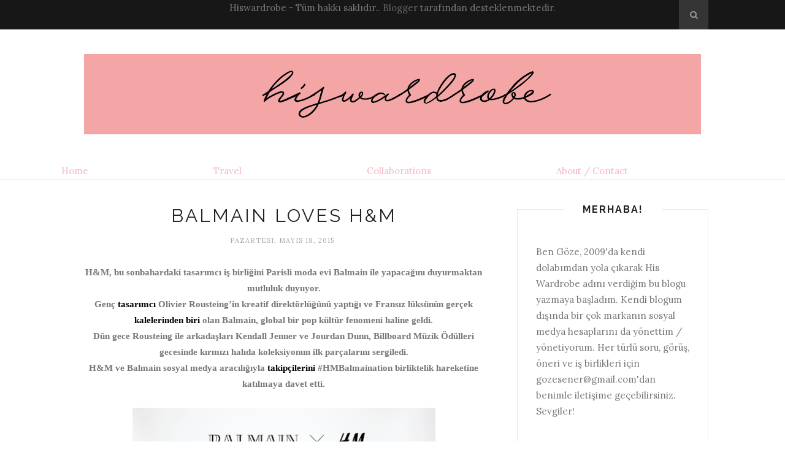

--- FILE ---
content_type: text/html; charset=utf-8
request_url: https://www.google.com/recaptcha/api2/aframe
body_size: 267
content:
<!DOCTYPE HTML><html><head><meta http-equiv="content-type" content="text/html; charset=UTF-8"></head><body><script nonce="OxxVzYRNnKRKtarJysu7lw">/** Anti-fraud and anti-abuse applications only. See google.com/recaptcha */ try{var clients={'sodar':'https://pagead2.googlesyndication.com/pagead/sodar?'};window.addEventListener("message",function(a){try{if(a.source===window.parent){var b=JSON.parse(a.data);var c=clients[b['id']];if(c){var d=document.createElement('img');d.src=c+b['params']+'&rc='+(localStorage.getItem("rc::a")?sessionStorage.getItem("rc::b"):"");window.document.body.appendChild(d);sessionStorage.setItem("rc::e",parseInt(sessionStorage.getItem("rc::e")||0)+1);localStorage.setItem("rc::h",'1769069984562');}}}catch(b){}});window.parent.postMessage("_grecaptcha_ready", "*");}catch(b){}</script></body></html>

--- FILE ---
content_type: text/plain
request_url: https://www.google-analytics.com/j/collect?v=1&_v=j102&a=1728934136&t=pageview&_s=1&dl=https%3A%2F%2Fwww.hiswardrobe.net%2F2015%2F05%2Fbalmanin-loves-h.html&ul=en-us%40posix&dt=His%20Wardrobe%3A%20Balmain%20Loves%20H%26M&sr=1280x720&vp=1280x720&_u=KEDAAEABAAAAACAAI~&jid=1075654602&gjid=1412987593&cid=2002781714.1769069972&tid=UA-25791479-3&_gid=1828503142.1769069972&_r=1&_slc=1&z=1273938251
body_size: -835
content:
2,cG-BPDSST5Y15